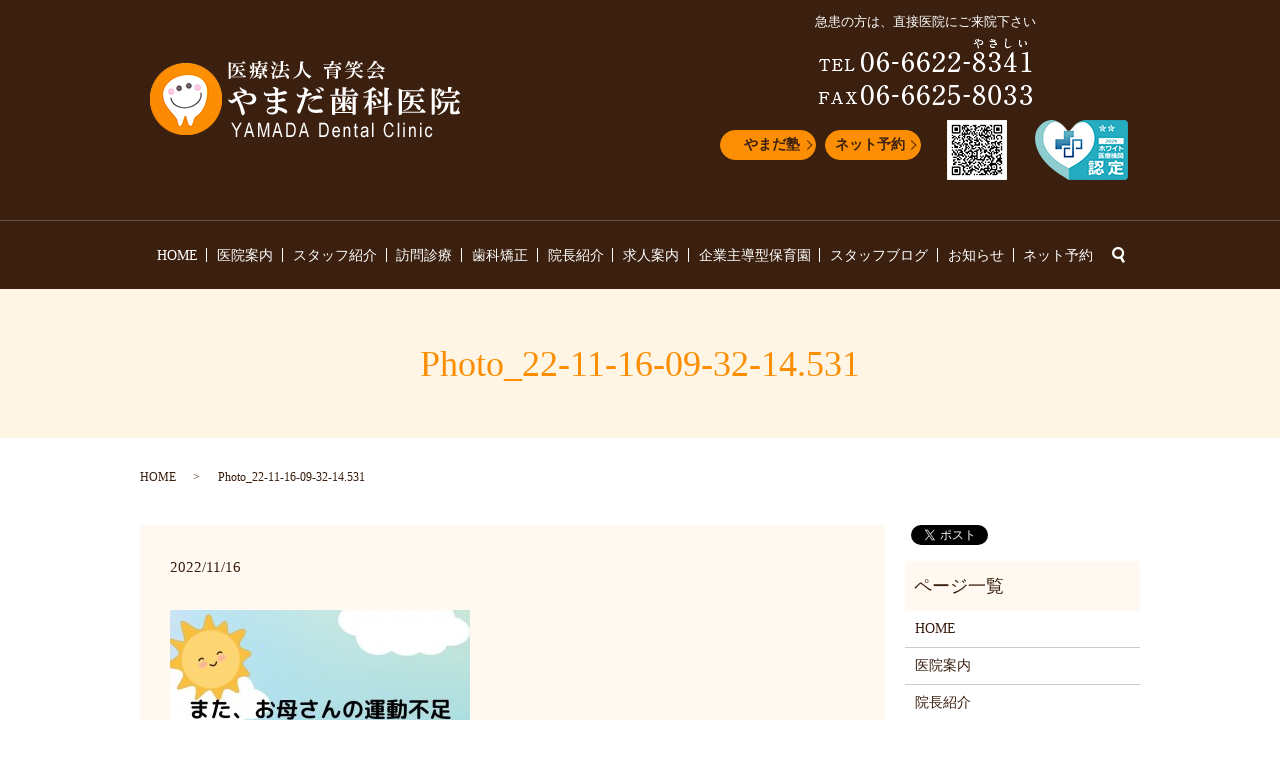

--- FILE ---
content_type: text/html; charset=UTF-8
request_url: https://www.yamada-dental-clinic.com/blog/5658/attachment/photo_22-11-16-09-32-14-531
body_size: 4188
content:
  <!DOCTYPE HTML>
<html lang="ja" prefix="og: http://ogp.me/ns#">

<head>
  <meta charset="utf-8">
  <meta http-equiv="X-UA-Compatible" content="IE=edge,chrome=1">
  <meta name="viewport" content="width=device-width, initial-scale=1">
  <title>&raquo; Photo_22-11-16-09-32-14.531</title>
  <link rel='stylesheet' id='contact-form-7-css'  href='https://www.yamada-dental-clinic.com/wp-content/plugins/contact-form-7/includes/css/styles.css?ver=4.4.2' type='text/css' media='all' />
<script type='text/javascript' src='https://www.yamada-dental-clinic.com/wp-content/themes/yamada-dental-clinic.com/assets/js/vendor/jquery.min.js?ver=4.4.33'></script>
<link rel='shortlink' href='https://www.yamada-dental-clinic.com/?p=5662' />
  <link rel="stylesheet" href="https://www.yamada-dental-clinic.com/wp-content/themes/yamada-dental-clinic.com/assets/css/main.css?1769251562">
  <script src="https://www.yamada-dental-clinic.com/wp-content/themes/yamada-dental-clinic.com/assets/js/vendor/respond.min.js"></script>
      <script type="application/ld+json">
  {
    "@context": "http://schema.org",
    "@type": "BreadcrumbList",
    "itemListElement":
    [
      {
        "@type": "ListItem",
        "position": 1,
        "item":
        {
          "@id": "https://www.yamada-dental-clinic.com/",
          "name": "やまだ歯科医院"
        }
      },
      {
        "@type": "ListItem",
        "position": 2,
        "item":
        {
          "@id": "https://www.yamada-dental-clinic.com/blog/5658/attachment/photo_22-11-16-09-32-14-531/",
          "name": "Photo_22-11-16-09-32-14.531"
        }
      }
    ]
  }
  </script>


  <script type="application/ld+json">
  {
    "@context": "http://schema.org/",
    "@type": "Dentist",
    "name": "やまだ歯科医院",
    "address": "〒546-0043　大阪府大阪市東住吉区駒川3-1-7",
    "telephone": "06-6622-8341",
    "faxNumber": "",
    "url": "https://www.yamada-dental-clinic.com",
    "email": "info@yamada-dental-clinic.com",
    "image": "https://www.yamada-dental-clinic.com/wp-content/uploads/logo_ogp.jpg",
    "logo": "https://www.yamada-dental-clinic.com/wp-content/uploads/logo_org.png"
  }
  </script>

</head>

<body class="scrollTop">
  <div id="fb-root"></div>
  <script>
    (function(d, s, id) {
      var js, fjs = d.getElementsByTagName(s)[0];
      if (d.getElementById(id)) return;
      js = d.createElement(s);
      js.id = id;
      js.src = "//connect.facebook.net/ja_JP/sdk.js#xfbml=1&version=v2.9";
      fjs.parentNode.insertBefore(js, fjs);
    }(document, 'script', 'facebook-jssdk'));
  </script>
  <header>
    <div class="primary_header">
      <div class="row">
                <div class="title">
                    <a href="https://www.yamada-dental-clinic.com/">
            <object type="image/svg+xml" data="/wp-content/uploads/logo.svg" alt="やまだ歯科医院"></object>
          </a>
          <div class="h_info">
<p class="text-center"><span style="color: #ffffff;"><font size="2">急患の方は、直接医院にご来院下さい</font></span></p>
            <figure class="pc-only02"><img src="/wp-content/uploads/head_right.png" alt="06-6622-8341"></figure><br>
            <div class="container gutters" style="margin-top: 5px;">
              <div class="row">
                
                <div class="col span_3">
                  <div class="more">
                    <a href="https://shiho-corporation.com" target="_blank" class="add_arrow">やまだ塾</a>
                  </div>
                </div>
                <div class="col span_3">
                  <div class="more">
                    <a href="http://mobile.dentareserve.com/qr_m.jsp?ClinicCD=218240888" target="_blank" class="add_arrow">ネット予約</a>
                  </div>
                </div>
                <div class="col span_3">
                    <figure class="sp-text-right">
                      <img src="/wp-content/uploads/201201_001.png" alt="QR">
                    </figure>
                </div>
                <div class="col span_3">
                 <figure class="sp-text-right">
                      <img src="/wp-content/uploads/white.png" alt="ホワイト医療機関認定LOGO">
                    </figure>
                </div>
              </div>
            </div>



          </div>
                  </div>
        <nav class="global_nav"><ul><li><a href="https://www.yamada-dental-clinic.com/">HOME</a></li>
<li><a href="https://www.yamada-dental-clinic.com/company">医院案内</a></li>
<li><a target="_blank" href="https://yamada-dental-clinic-ikuekai.com/staff/">スタッフ紹介</a></li>
<li><a target="_blank" href="https://yamada-dental-clinic-houmonshika.com/">訪問診療</a></li>
<li><a target="_blank" href="https://yamada-dental-clinic-kyoseishika.com/">歯科矯正</a></li>
<li><a href="https://www.yamada-dental-clinic.com/care">院長紹介</a></li>
<li><a href="https://yamada-dental-clinic-ikuekai.com/">求人案内</a></li>
<li><a href="https://www.yamada-dental-clinic.com/leaflet">企業主導型保育園</a></li>
<li><a href="https://www.yamada-dental-clinic.com/category/blog">スタッフブログ</a></li>
<li><a href="https://www.yamada-dental-clinic.com/category/news">お知らせ</a></li>
<li><a target="_blank" href="http://mobile.dentareserve.com/qr_m.jsp?ClinicCD=218240888">ネット予約</a></li>

              <li class="gnav_search">
                <a href="#">search</a>
  <div class="epress_search">
    <form method="get" action="https://www.yamada-dental-clinic.com/">
      <input type="text" placeholder="" class="text" name="s" autocomplete="off" value="">
      <input type="submit" value="Search" class="submit">
    </form>
  </div>
  </li>
            </ul>
            <div class="menu_icon">
              <a href="#menu"><span>メニュー開閉</span></a>
            </div></nav>      </div>
    </div>
  </header>

  <main>
              <h1 class="wow" style="">
      Photo_22-11-16-09-32-14.531            </h1>

    
    <div class="bread_wrap">
      <div class="container gutters">
        <div class="row bread">
              <ul class="col span_12">
              <li><a href="https://www.yamada-dental-clinic.com">HOME</a></li>
                      <li>Photo_22-11-16-09-32-14.531</li>
                  </ul>
          </div>
      </div>
    </div>
    <section>
      <div class="container gutters">
        <div class="row">
                    <div class="col span_9 column_main">
                  <article class="row article_detail">
      <div class="article_date">
        <p>2022/11/16</p>
      </div>
      <div class="row">
        <div class="col span_12">
          <p class="attachment"><a href='/wp-content/uploads/Photo_22-11-16-09-32-14.531.jpg'><img width="300" height="300" src="/wp-content/uploads/Photo_22-11-16-09-32-14.531-300x300.jpg" class="attachment-medium size-medium" alt="Photo_22-11-16-09-32-14.531" srcset="https://www.yamada-dental-clinic.com/wp-content/uploads/Photo_22-11-16-09-32-14.531-150x150.jpg 150w, https://www.yamada-dental-clinic.com/wp-content/uploads/Photo_22-11-16-09-32-14.531-300x300.jpg 300w, https://www.yamada-dental-clinic.com/wp-content/uploads/Photo_22-11-16-09-32-14.531-768x768.jpg 768w, https://www.yamada-dental-clinic.com/wp-content/uploads/Photo_22-11-16-09-32-14.531-1024x1024.jpg 1024w, https://www.yamada-dental-clinic.com/wp-content/uploads/Photo_22-11-16-09-32-14.531.jpg 1080w" sizes="(max-width: 300px) 100vw, 300px" /></a></p>
        </div>
      </div>

          </article>

    <div class='epress_pager'>
      <div class="epress_pager_prev">
        <a href="https://www.yamada-dental-clinic.com/blog/5658" rel="prev">よう先生のコラム</a>      </div>
      <div class="epress_pager_next">
              </div>
    </div>
                </div>
          <div class="col span_3 column_sub">
            <div>
<style>
.share_button {
  letter-spacing: -.40em;
  padding-top: 30px;
  margin-bottom: 7%;
}
.share_button > * {
  letter-spacing: normal;
}
.column_sub .share_button {
  margin-top: 0;
  padding-top: 0;
}
</style>
  <div class="container share_button">
    <!-- Facebook -->
    <style media="screen">
      .share_button > * {vertical-align: bottom; margin:0 2px;}
    </style>
    <div class="fb-share-button" data-href="https://www.yamada-dental-clinic.com/blog/5658/attachment/photo_22-11-16-09-32-14-531" data-layout="button" data-size="small" data-mobile-iframe="false"><a class="fb-xfbml-parse-ignore" target="_blank" href="https://www.facebook.com/sharer/sharer.php?u=http%3A%2F%2Fweb01.iflag.jp%2Fshinki%2F1704%2Fshin-limited%2Fhtml%2Findex.html&amp;src=sdkpreparse">シェア</a></div>
    <!-- Twitter -->
    <a href="https://twitter.com/share" class="twitter-share-button">Tweet</a>
    <!-- LINE -->
    <div class="line-it-button" data-lang="ja" data-type="share-a" data-url="https://www.yamada-dental-clinic.com/blog/5658/attachment/photo_22-11-16-09-32-14-531" style="display: none;"></div>
  </div>
</div>
<div class="sidebar">
  <div class="widget_wrap"><p class="widget_header">ページ一覧</p>		<ul>
			<li class="page_item page-item-11"><a href="https://www.yamada-dental-clinic.com/">HOME</a></li>
<li class="page_item page-item-16"><a href="https://www.yamada-dental-clinic.com/company">医院案内</a></li>
<li class="page_item page-item-14"><a href="https://www.yamada-dental-clinic.com/care">院長紹介</a></li>
<li class="page_item page-item-368"><a href="https://www.yamada-dental-clinic.com/leaflet">企業主導型保育園</a></li>
<li class="page_item page-item-7623"><a href="https://www.yamada-dental-clinic.com/accepting-trainees">実習生受け入れ</a></li>
<li class="page_item page-item-6"><a href="https://www.yamada-dental-clinic.com/policy">プライバシーポリシー</a></li>
<li class="page_item page-item-10"><a href="https://www.yamada-dental-clinic.com/sitemap">サイトマップ</a></li>
		</ul>
		</div><div class="widget_wrap"><p class="widget_header">カテゴリー</p>		<ul>
	<li class="cat-item cat-item-2"><a href="https://www.yamada-dental-clinic.com/category/news" >お知らせ</a>
</li>
	<li class="cat-item cat-item-8"><a href="https://www.yamada-dental-clinic.com/category/blog" title="大阪市東住吉区今川駅前の医療法人　育笑会　やまだ歯科医院のブログです。日々の活動について発信します。">スタッフブログ</a>
</li>
	<li class="cat-item cat-item-9"><a href="https://www.yamada-dental-clinic.com/category/report" title="やまだ歯科医院の育笑会新聞についてご紹介します。やまだ歯科医院では、育笑会新聞を定期的に発行しています。今後も定期的に様々な情報を更新してまいりますので、是非ご覧ください。">育笑会新聞</a>
</li>
		</ul>
</div>		<div class="widget_wrap">		<p class="widget_header">最近の投稿</p>		<ul>
					<li>
				<a href="https://www.yamada-dental-clinic.com/blog/8866">紙芝居ボランティア</a>
						</li>
					<li>
				<a href="https://www.yamada-dental-clinic.com/blog/8856">紙芝居ボランティア！！</a>
						</li>
					<li>
				<a href="https://www.yamada-dental-clinic.com/blog/8851">2026年もよろしくお願い致します</a>
						</li>
					<li>
				<a href="https://www.yamada-dental-clinic.com/blog/8842">学会に参加してきました～</a>
						</li>
					<li>
				<a href="https://www.yamada-dental-clinic.com/blog/8836">フッ素について</a>
						</li>
				</ul>
		</div>		1</div>
          </div>
                  </div>
      </div>
    </section>

  </main>
<footer>    <div class="footer_nav_wrap">
      <div class="container">
        <div class="row">
        <nav class="col span_12 pc-only"><ul><li><a href="https://www.yamada-dental-clinic.com/">HOME</a></li>
<li><a href="https://www.yamada-dental-clinic.com/company">医院案内</a></li>
<li><a target="_blank" href="https://yamada-dental-clinic-ikuekai.com/staff/">スタッフ紹介</a></li>
<li><a target="_blank" href="https://yamada-dental-clinic-houmonshika.com/">訪問診療</a></li>
<li><a target="_blank" href="https://yamada-dental-clinic-kyoseishika.com/">歯科矯正</a></li>
<li><a href="https://www.yamada-dental-clinic.com/care">院長紹介</a></li>
<li><a href="https://yamada-dental-clinic-ikuekai.com/">求人案内</a></li>
<li><a href="https://www.yamada-dental-clinic.com/leaflet">企業主導型保育園</a></li>
<li><a target="_blank" href="http://mobile.dentareserve.com/qr_m.jsp?ClinicCD=218240888">ネット予約</a></li>
<li><a href="https://www.yamada-dental-clinic.com/policy">プライバシーポリシー</a></li>
<li><a href="https://www.yamada-dental-clinic.com/sitemap">サイトマップ</a></li>
</ul></nav>        </div>
      </div>
    </div>
    <div class="footer_copyright_wrap">
      <div class="container">
        <div class="row">
          <div class="col span_12">
            <p>Copyright &copy; やまだ歯科医院 All Rights Reserved.<br>
              【掲載の記事・写真・イラストなどの無断複写・転載を禁じます】</p>
          </div>
        </div>
      </div>
    </div>
    <p class="pagetop"><a href="#top"></a></p>
  </footer>

  <script src="https://www.yamada-dental-clinic.com/wp-content/themes/yamada-dental-clinic.com/assets/js/vendor/bundle.js"></script>
  <script src="https://www.yamada-dental-clinic.com/wp-content/themes/yamada-dental-clinic.com/assets/js/main.js?"></script>

  <!-- twitter -->
  <script>!function(d,s,id){var js,fjs=d.getElementsByTagName(s)[0],p=/^http:/.test(d.location)?'http':'https';if(!d.getElementById(id)){js=d.createElement(s);js.id=id;js.src=p+'://platform.twitter.com/widgets.js';fjs.parentNode.insertBefore(js,fjs);}}(document, 'script', 'twitter-wjs');</script>

  <script src="https://d.line-scdn.net/r/web/social-plugin/js/thirdparty/loader.min.js" async="async" defer="defer"></script>

  <script type='text/javascript' src='https://www.yamada-dental-clinic.com/wp-content/plugins/contact-form-7/includes/js/jquery.form.min.js?ver=3.51.0-2014.06.20'></script>
<script type='text/javascript'>
/* <![CDATA[ */
var _wpcf7 = {"loaderUrl":"https:\/\/www.yamada-dental-clinic.com\/wp-content\/plugins\/contact-form-7\/images\/ajax-loader.gif","recaptchaEmpty":"\u3042\u306a\u305f\u304c\u30ed\u30dc\u30c3\u30c8\u3067\u306f\u306a\u3044\u3053\u3068\u3092\u8a3c\u660e\u3057\u3066\u304f\u3060\u3055\u3044\u3002","sending":"\u9001\u4fe1\u4e2d ..."};
/* ]]> */
</script>
<script type='text/javascript' src='https://www.yamada-dental-clinic.com/wp-content/plugins/contact-form-7/includes/js/scripts.js?ver=4.4.2'></script>
</body>
</html>
